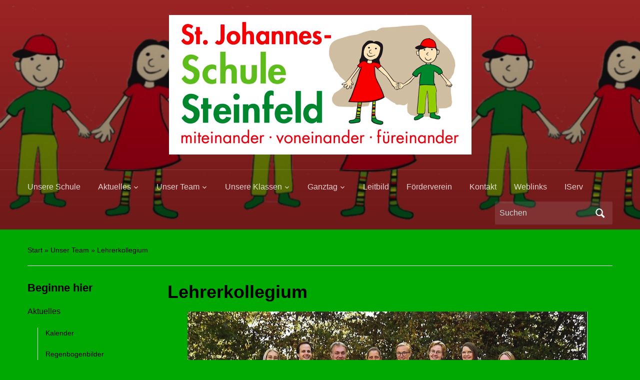

--- FILE ---
content_type: text/html; charset=UTF-8
request_url: https://wordpress.nibis.de/gsjohannes/unser-team/lehrerkollegium/
body_size: 14570
content:
<!DOCTYPE html>
<html lang="de">

<head>
	<meta charset="UTF-8" />
	<meta name="viewport" content="width=device-width, initial-scale=1">

	<link rel="profile" href="http://gmpg.org/xfn/11" />
	<link rel="pingback" href="https://wordpress.nibis.de/gsjohannes/xmlrpc.php" />

	<title>Lehrerkollegium &#8211; St. Johannes-Schule Steinfeld</title>
<meta name='robots' content='max-image-preview:large' />
<link rel="alternate" type="application/rss+xml" title="St. Johannes-Schule Steinfeld &raquo; Feed" href="https://wordpress.nibis.de/gsjohannes/feed/" />
<link rel="alternate" title="oEmbed (JSON)" type="application/json+oembed" href="https://wordpress.nibis.de/gsjohannes/wp-json/oembed/1.0/embed?url=https%3A%2F%2Fwordpress.nibis.de%2Fgsjohannes%2Funser-team%2Flehrerkollegium%2F" />
<link rel="alternate" title="oEmbed (XML)" type="text/xml+oembed" href="https://wordpress.nibis.de/gsjohannes/wp-json/oembed/1.0/embed?url=https%3A%2F%2Fwordpress.nibis.de%2Fgsjohannes%2Funser-team%2Flehrerkollegium%2F&#038;format=xml" />
<style id='wp-img-auto-sizes-contain-inline-css' type='text/css'>
img:is([sizes=auto i],[sizes^="auto," i]){contain-intrinsic-size:3000px 1500px}
/*# sourceURL=wp-img-auto-sizes-contain-inline-css */
</style>
<style id='wp-emoji-styles-inline-css' type='text/css'>

	img.wp-smiley, img.emoji {
		display: inline !important;
		border: none !important;
		box-shadow: none !important;
		height: 1em !important;
		width: 1em !important;
		margin: 0 0.07em !important;
		vertical-align: -0.1em !important;
		background: none !important;
		padding: 0 !important;
	}
/*# sourceURL=wp-emoji-styles-inline-css */
</style>
<style id='wp-block-library-inline-css' type='text/css'>
:root{--wp-block-synced-color:#7a00df;--wp-block-synced-color--rgb:122,0,223;--wp-bound-block-color:var(--wp-block-synced-color);--wp-editor-canvas-background:#ddd;--wp-admin-theme-color:#007cba;--wp-admin-theme-color--rgb:0,124,186;--wp-admin-theme-color-darker-10:#006ba1;--wp-admin-theme-color-darker-10--rgb:0,107,160.5;--wp-admin-theme-color-darker-20:#005a87;--wp-admin-theme-color-darker-20--rgb:0,90,135;--wp-admin-border-width-focus:2px}@media (min-resolution:192dpi){:root{--wp-admin-border-width-focus:1.5px}}.wp-element-button{cursor:pointer}:root .has-very-light-gray-background-color{background-color:#eee}:root .has-very-dark-gray-background-color{background-color:#313131}:root .has-very-light-gray-color{color:#eee}:root .has-very-dark-gray-color{color:#313131}:root .has-vivid-green-cyan-to-vivid-cyan-blue-gradient-background{background:linear-gradient(135deg,#00d084,#0693e3)}:root .has-purple-crush-gradient-background{background:linear-gradient(135deg,#34e2e4,#4721fb 50%,#ab1dfe)}:root .has-hazy-dawn-gradient-background{background:linear-gradient(135deg,#faaca8,#dad0ec)}:root .has-subdued-olive-gradient-background{background:linear-gradient(135deg,#fafae1,#67a671)}:root .has-atomic-cream-gradient-background{background:linear-gradient(135deg,#fdd79a,#004a59)}:root .has-nightshade-gradient-background{background:linear-gradient(135deg,#330968,#31cdcf)}:root .has-midnight-gradient-background{background:linear-gradient(135deg,#020381,#2874fc)}:root{--wp--preset--font-size--normal:16px;--wp--preset--font-size--huge:42px}.has-regular-font-size{font-size:1em}.has-larger-font-size{font-size:2.625em}.has-normal-font-size{font-size:var(--wp--preset--font-size--normal)}.has-huge-font-size{font-size:var(--wp--preset--font-size--huge)}.has-text-align-center{text-align:center}.has-text-align-left{text-align:left}.has-text-align-right{text-align:right}.has-fit-text{white-space:nowrap!important}#end-resizable-editor-section{display:none}.aligncenter{clear:both}.items-justified-left{justify-content:flex-start}.items-justified-center{justify-content:center}.items-justified-right{justify-content:flex-end}.items-justified-space-between{justify-content:space-between}.screen-reader-text{border:0;clip-path:inset(50%);height:1px;margin:-1px;overflow:hidden;padding:0;position:absolute;width:1px;word-wrap:normal!important}.screen-reader-text:focus{background-color:#ddd;clip-path:none;color:#444;display:block;font-size:1em;height:auto;left:5px;line-height:normal;padding:15px 23px 14px;text-decoration:none;top:5px;width:auto;z-index:100000}html :where(.has-border-color){border-style:solid}html :where([style*=border-top-color]){border-top-style:solid}html :where([style*=border-right-color]){border-right-style:solid}html :where([style*=border-bottom-color]){border-bottom-style:solid}html :where([style*=border-left-color]){border-left-style:solid}html :where([style*=border-width]){border-style:solid}html :where([style*=border-top-width]){border-top-style:solid}html :where([style*=border-right-width]){border-right-style:solid}html :where([style*=border-bottom-width]){border-bottom-style:solid}html :where([style*=border-left-width]){border-left-style:solid}html :where(img[class*=wp-image-]){height:auto;max-width:100%}:where(figure){margin:0 0 1em}html :where(.is-position-sticky){--wp-admin--admin-bar--position-offset:var(--wp-admin--admin-bar--height,0px)}@media screen and (max-width:600px){html :where(.is-position-sticky){--wp-admin--admin-bar--position-offset:0px}}

/*# sourceURL=wp-block-library-inline-css */
</style><style id='global-styles-inline-css' type='text/css'>
:root{--wp--preset--aspect-ratio--square: 1;--wp--preset--aspect-ratio--4-3: 4/3;--wp--preset--aspect-ratio--3-4: 3/4;--wp--preset--aspect-ratio--3-2: 3/2;--wp--preset--aspect-ratio--2-3: 2/3;--wp--preset--aspect-ratio--16-9: 16/9;--wp--preset--aspect-ratio--9-16: 9/16;--wp--preset--color--black: #000000;--wp--preset--color--cyan-bluish-gray: #abb8c3;--wp--preset--color--white: #ffffff;--wp--preset--color--pale-pink: #f78da7;--wp--preset--color--vivid-red: #cf2e2e;--wp--preset--color--luminous-vivid-orange: #ff6900;--wp--preset--color--luminous-vivid-amber: #fcb900;--wp--preset--color--light-green-cyan: #7bdcb5;--wp--preset--color--vivid-green-cyan: #00d084;--wp--preset--color--pale-cyan-blue: #8ed1fc;--wp--preset--color--vivid-cyan-blue: #0693e3;--wp--preset--color--vivid-purple: #9b51e0;--wp--preset--color--primary-blue: #000000;--wp--preset--color--dark-gray: #333333;--wp--preset--color--light-gray: #777777;--wp--preset--gradient--vivid-cyan-blue-to-vivid-purple: linear-gradient(135deg,rgb(6,147,227) 0%,rgb(155,81,224) 100%);--wp--preset--gradient--light-green-cyan-to-vivid-green-cyan: linear-gradient(135deg,rgb(122,220,180) 0%,rgb(0,208,130) 100%);--wp--preset--gradient--luminous-vivid-amber-to-luminous-vivid-orange: linear-gradient(135deg,rgb(252,185,0) 0%,rgb(255,105,0) 100%);--wp--preset--gradient--luminous-vivid-orange-to-vivid-red: linear-gradient(135deg,rgb(255,105,0) 0%,rgb(207,46,46) 100%);--wp--preset--gradient--very-light-gray-to-cyan-bluish-gray: linear-gradient(135deg,rgb(238,238,238) 0%,rgb(169,184,195) 100%);--wp--preset--gradient--cool-to-warm-spectrum: linear-gradient(135deg,rgb(74,234,220) 0%,rgb(151,120,209) 20%,rgb(207,42,186) 40%,rgb(238,44,130) 60%,rgb(251,105,98) 80%,rgb(254,248,76) 100%);--wp--preset--gradient--blush-light-purple: linear-gradient(135deg,rgb(255,206,236) 0%,rgb(152,150,240) 100%);--wp--preset--gradient--blush-bordeaux: linear-gradient(135deg,rgb(254,205,165) 0%,rgb(254,45,45) 50%,rgb(107,0,62) 100%);--wp--preset--gradient--luminous-dusk: linear-gradient(135deg,rgb(255,203,112) 0%,rgb(199,81,192) 50%,rgb(65,88,208) 100%);--wp--preset--gradient--pale-ocean: linear-gradient(135deg,rgb(255,245,203) 0%,rgb(182,227,212) 50%,rgb(51,167,181) 100%);--wp--preset--gradient--electric-grass: linear-gradient(135deg,rgb(202,248,128) 0%,rgb(113,206,126) 100%);--wp--preset--gradient--midnight: linear-gradient(135deg,rgb(2,3,129) 0%,rgb(40,116,252) 100%);--wp--preset--font-size--small: 14px;--wp--preset--font-size--medium: 20px;--wp--preset--font-size--large: 18px;--wp--preset--font-size--x-large: 42px;--wp--preset--font-size--regular: 16px;--wp--preset--font-size--extra-large: 24px;--wp--preset--spacing--20: 0.44rem;--wp--preset--spacing--30: 0.67rem;--wp--preset--spacing--40: 1rem;--wp--preset--spacing--50: 1.5rem;--wp--preset--spacing--60: 2.25rem;--wp--preset--spacing--70: 3.38rem;--wp--preset--spacing--80: 5.06rem;--wp--preset--shadow--natural: 6px 6px 9px rgba(0, 0, 0, 0.2);--wp--preset--shadow--deep: 12px 12px 50px rgba(0, 0, 0, 0.4);--wp--preset--shadow--sharp: 6px 6px 0px rgba(0, 0, 0, 0.2);--wp--preset--shadow--outlined: 6px 6px 0px -3px rgb(255, 255, 255), 6px 6px rgb(0, 0, 0);--wp--preset--shadow--crisp: 6px 6px 0px rgb(0, 0, 0);}:where(.is-layout-flex){gap: 0.5em;}:where(.is-layout-grid){gap: 0.5em;}body .is-layout-flex{display: flex;}.is-layout-flex{flex-wrap: wrap;align-items: center;}.is-layout-flex > :is(*, div){margin: 0;}body .is-layout-grid{display: grid;}.is-layout-grid > :is(*, div){margin: 0;}:where(.wp-block-columns.is-layout-flex){gap: var(--wp--style--columns-gap-default,2em);}:where(.wp-block-columns.is-layout-grid){gap: var(--wp--style--columns-gap-default,2em);}:where(.wp-block-post-template.is-layout-flex){gap: 1.25em;}:where(.wp-block-post-template.is-layout-grid){gap: 1.25em;}.has-black-color{color: var(--wp--preset--color--black) !important;}.has-cyan-bluish-gray-color{color: var(--wp--preset--color--cyan-bluish-gray) !important;}.has-white-color{color: var(--wp--preset--color--white) !important;}.has-pale-pink-color{color: var(--wp--preset--color--pale-pink) !important;}.has-vivid-red-color{color: var(--wp--preset--color--vivid-red) !important;}.has-luminous-vivid-orange-color{color: var(--wp--preset--color--luminous-vivid-orange) !important;}.has-luminous-vivid-amber-color{color: var(--wp--preset--color--luminous-vivid-amber) !important;}.has-light-green-cyan-color{color: var(--wp--preset--color--light-green-cyan) !important;}.has-vivid-green-cyan-color{color: var(--wp--preset--color--vivid-green-cyan) !important;}.has-pale-cyan-blue-color{color: var(--wp--preset--color--pale-cyan-blue) !important;}.has-vivid-cyan-blue-color{color: var(--wp--preset--color--vivid-cyan-blue) !important;}.has-vivid-purple-color{color: var(--wp--preset--color--vivid-purple) !important;}.has-black-background-color{background-color: var(--wp--preset--color--black) !important;}.has-cyan-bluish-gray-background-color{background-color: var(--wp--preset--color--cyan-bluish-gray) !important;}.has-white-background-color{background-color: var(--wp--preset--color--white) !important;}.has-pale-pink-background-color{background-color: var(--wp--preset--color--pale-pink) !important;}.has-vivid-red-background-color{background-color: var(--wp--preset--color--vivid-red) !important;}.has-luminous-vivid-orange-background-color{background-color: var(--wp--preset--color--luminous-vivid-orange) !important;}.has-luminous-vivid-amber-background-color{background-color: var(--wp--preset--color--luminous-vivid-amber) !important;}.has-light-green-cyan-background-color{background-color: var(--wp--preset--color--light-green-cyan) !important;}.has-vivid-green-cyan-background-color{background-color: var(--wp--preset--color--vivid-green-cyan) !important;}.has-pale-cyan-blue-background-color{background-color: var(--wp--preset--color--pale-cyan-blue) !important;}.has-vivid-cyan-blue-background-color{background-color: var(--wp--preset--color--vivid-cyan-blue) !important;}.has-vivid-purple-background-color{background-color: var(--wp--preset--color--vivid-purple) !important;}.has-black-border-color{border-color: var(--wp--preset--color--black) !important;}.has-cyan-bluish-gray-border-color{border-color: var(--wp--preset--color--cyan-bluish-gray) !important;}.has-white-border-color{border-color: var(--wp--preset--color--white) !important;}.has-pale-pink-border-color{border-color: var(--wp--preset--color--pale-pink) !important;}.has-vivid-red-border-color{border-color: var(--wp--preset--color--vivid-red) !important;}.has-luminous-vivid-orange-border-color{border-color: var(--wp--preset--color--luminous-vivid-orange) !important;}.has-luminous-vivid-amber-border-color{border-color: var(--wp--preset--color--luminous-vivid-amber) !important;}.has-light-green-cyan-border-color{border-color: var(--wp--preset--color--light-green-cyan) !important;}.has-vivid-green-cyan-border-color{border-color: var(--wp--preset--color--vivid-green-cyan) !important;}.has-pale-cyan-blue-border-color{border-color: var(--wp--preset--color--pale-cyan-blue) !important;}.has-vivid-cyan-blue-border-color{border-color: var(--wp--preset--color--vivid-cyan-blue) !important;}.has-vivid-purple-border-color{border-color: var(--wp--preset--color--vivid-purple) !important;}.has-vivid-cyan-blue-to-vivid-purple-gradient-background{background: var(--wp--preset--gradient--vivid-cyan-blue-to-vivid-purple) !important;}.has-light-green-cyan-to-vivid-green-cyan-gradient-background{background: var(--wp--preset--gradient--light-green-cyan-to-vivid-green-cyan) !important;}.has-luminous-vivid-amber-to-luminous-vivid-orange-gradient-background{background: var(--wp--preset--gradient--luminous-vivid-amber-to-luminous-vivid-orange) !important;}.has-luminous-vivid-orange-to-vivid-red-gradient-background{background: var(--wp--preset--gradient--luminous-vivid-orange-to-vivid-red) !important;}.has-very-light-gray-to-cyan-bluish-gray-gradient-background{background: var(--wp--preset--gradient--very-light-gray-to-cyan-bluish-gray) !important;}.has-cool-to-warm-spectrum-gradient-background{background: var(--wp--preset--gradient--cool-to-warm-spectrum) !important;}.has-blush-light-purple-gradient-background{background: var(--wp--preset--gradient--blush-light-purple) !important;}.has-blush-bordeaux-gradient-background{background: var(--wp--preset--gradient--blush-bordeaux) !important;}.has-luminous-dusk-gradient-background{background: var(--wp--preset--gradient--luminous-dusk) !important;}.has-pale-ocean-gradient-background{background: var(--wp--preset--gradient--pale-ocean) !important;}.has-electric-grass-gradient-background{background: var(--wp--preset--gradient--electric-grass) !important;}.has-midnight-gradient-background{background: var(--wp--preset--gradient--midnight) !important;}.has-small-font-size{font-size: var(--wp--preset--font-size--small) !important;}.has-medium-font-size{font-size: var(--wp--preset--font-size--medium) !important;}.has-large-font-size{font-size: var(--wp--preset--font-size--large) !important;}.has-x-large-font-size{font-size: var(--wp--preset--font-size--x-large) !important;}
/*# sourceURL=global-styles-inline-css */
</style>

<style id='classic-theme-styles-inline-css' type='text/css'>
/*! This file is auto-generated */
.wp-block-button__link{color:#fff;background-color:#32373c;border-radius:9999px;box-shadow:none;text-decoration:none;padding:calc(.667em + 2px) calc(1.333em + 2px);font-size:1.125em}.wp-block-file__button{background:#32373c;color:#fff;text-decoration:none}
/*# sourceURL=/wp-includes/css/classic-themes.min.css */
</style>
<link rel='stylesheet' id='wp-components-css' href='https://wordpress.nibis.de/gsjohannes/wp-includes/css/dist/components/style.min.css?ver=6.9' type='text/css' media='all' />
<link rel='stylesheet' id='wp-preferences-css' href='https://wordpress.nibis.de/gsjohannes/wp-includes/css/dist/preferences/style.min.css?ver=6.9' type='text/css' media='all' />
<link rel='stylesheet' id='wp-block-editor-css' href='https://wordpress.nibis.de/gsjohannes/wp-includes/css/dist/block-editor/style.min.css?ver=6.9' type='text/css' media='all' />
<link rel='stylesheet' id='wp-reusable-blocks-css' href='https://wordpress.nibis.de/gsjohannes/wp-includes/css/dist/reusable-blocks/style.min.css?ver=6.9' type='text/css' media='all' />
<link rel='stylesheet' id='wp-patterns-css' href='https://wordpress.nibis.de/gsjohannes/wp-includes/css/dist/patterns/style.min.css?ver=6.9' type='text/css' media='all' />
<link rel='stylesheet' id='wp-editor-css' href='https://wordpress.nibis.de/gsjohannes/wp-includes/css/dist/editor/style.min.css?ver=6.9' type='text/css' media='all' />
<link rel='stylesheet' id='block-robo-gallery-style-css-css' href='https://wordpress.nibis.de/gsjohannes/wp-content/plugins/robo-gallery/includes/extensions/block/dist/blocks.style.build.css?ver=5.1.1' type='text/css' media='all' />
<link rel='stylesheet' id='twentig-blocks-css' href='https://wordpress.nibis.de/gsjohannes/wp-content/plugins/twentig/dist/style-index.css?ver=0078103f825eb552f6f7' type='text/css' media='all' />
<style id='twentig-blocks-inline-css' type='text/css'>
@media (width < 768px) { .tw-sm-hidden { display: none !important; }}@media (768px <= width < 1024px) { .tw-md-hidden { display: none !important; }}@media (width >= 1024px) { .tw-lg-hidden { display: none !important; }}
.tw-mt-0{margin-top:0px!important;}.tw-mb-0{margin-bottom:0px!important;}.tw-mt-1{margin-top:5px!important;}.tw-mb-1{margin-bottom:5px!important;}.tw-mt-2{margin-top:10px!important;}.tw-mb-2{margin-bottom:10px!important;}.tw-mt-3{margin-top:15px!important;}.tw-mb-3{margin-bottom:15px!important;}.tw-mt-4{margin-top:20px!important;}.tw-mb-4{margin-bottom:20px!important;}.tw-mt-5{margin-top:30px!important;}.tw-mb-5{margin-bottom:30px!important;}.tw-mt-6{margin-top:40px!important;}.tw-mb-6{margin-bottom:40px!important;}.tw-mt-7{margin-top:50px!important;}.tw-mb-7{margin-bottom:50px!important;}.tw-mt-8{margin-top:60px!important;}.tw-mb-8{margin-bottom:60px!important;}.tw-mt-9{margin-top:80px!important;}.tw-mb-9{margin-bottom:80px!important;}.tw-mt-10{margin-top:100px!important;}.tw-mb-10{margin-bottom:100px!important;}.tw-mt-auto{margin-top:auto!important;}.tw-mb-auto{margin-bottom:auto!important;}
/*# sourceURL=twentig-blocks-inline-css */
</style>
<style id='calendar-style-inline-css' type='text/css'>
    .calnk a:hover {
        background-position:0 0;
        text-decoration:none;  
        color:#000000;
        border-bottom:1px dotted #000000;
     }
    .calnk a:visited {
        text-decoration:none;
        color:#000000;
        border-bottom:1px dotted #000000;
    }
    .calnk a {
        text-decoration:none; 
        color:#000000; 
        border-bottom:1px dotted #000000;
    }
    .calnk a > span {
        display:none; 
    }
    .calnk a:hover > span {
        color:#333333; 
        background:#F6F79B; 
        display:block;
        position:absolute; 
        margin-top:1px; 
        padding:5px; 
        width:auto;
        z-index:100;
        line-height:1.2em;
    }
    .calendar-table {
        border:0 !important;
        width:100% !important;
        border-collapse:separate !important;
        border-spacing:2px !important;
    }
    .calendar-heading {
        height:25px;
        text-align:center;
        background-color:#E4EBE3;
    }
    .calendar-next {
        width:20%;
        text-align:center;
        border:none;
    }
    .calendar-prev {
        width:20%;
        text-align:center;
        border:none;
    }
    .calendar-month {
        width:60%;
        text-align:center;
        font-weight:bold;
        border:none;
    }
    .normal-day-heading {
        text-align:center;
        width:25px;
        height:25px;
        font-size:0.8em;
        border:1px solid #DFE6DE;
        background-color:#EBF2EA;
    }
    .weekend-heading {
        text-align:center;
        width:25px;
        height:25px;
        font-size:0.8em;
        border:1px solid #DFE6DE;
        background-color:#EBF2EA;
        color:#FF0000;
    }
    .day-with-date {
        vertical-align:text-top;
        text-align:left;
        width:60px;
        height:60px;
        border:1px solid #DFE6DE;
    }
    .no-events {

    }
    .day-without-date {
        width:60px;
        height:60px;
        border:1px solid #E9F0E8;
    }
    span.weekend {
        color:#FF0000;
    }
    .current-day {
        vertical-align:text-top;
        text-align:left;
        width:60px;
        height:60px;
        border:1px solid #BFBFBF;
        background-color:#E4EBE3;
    }
    span.event {
        font-size:0.75em;
    }
    .kjo-link {
        font-size:0.75em;
        text-align:center;
    }
    .calendar-date-switcher {
        height:25px;
        text-align:center;
        border:1px solid #D6DED5;
        background-color:#E4EBE3;
    }
    .calendar-date-switcher form {
        margin:2px;
    }
    .calendar-date-switcher input {
        border:1px #D6DED5 solid;
        margin:0;
    }
    .calendar-date-switcher input[type=submit] {
        padding:3px 10px;
    }
    .calendar-date-switcher select {
        border:1px #D6DED5 solid;
        margin:0;
    }
    .calnk a:hover span span.event-title {
        padding:0;
        text-align:center;
        font-weight:bold;
        font-size:1.2em;
        margin-left:0px;
    }
    .calnk a:hover span span.event-title-break {
        display:block;
        width:96%;
        text-align:center;
        height:1px;
        margin-top:5px;
        margin-right:2%;
        padding:0;
        background-color:#000000;
        margin-left:0px;
    }
    .calnk a:hover span span.event-content-break {
        display:block;
        width:96%;
        text-align:center;
        height:1px;
        margin-top:5px;
        margin-right:2%;
        padding:0;
        background-color:#000000;
        margin-left:0px;
    }
    .page-upcoming-events {
        font-size:80%;
    }
    .page-todays-events {
        font-size:80%;
    }
    .calendar-table table,
    .calendar-table tbody,
    .calendar-table tr,
    .calendar-table td {
        margin:0 !important;
        padding:0 !important;
    }
    table.calendar-table {
        margin-bottom:5px !important;
    }
    .cat-key {
        width:100%;
        margin-top:30px;
        padding:5px;
        border:0 !important;
    }
    .cal-separate {
       border:0 !important;
       margin-top:10px;
    }
    table.cat-key {
       margin-top:5px !important;
       border:1px solid #DFE6DE !important;
       border-collapse:separate !important;
       border-spacing:4px !important;
       margin-left:2px !important;
       width:99.5% !important;
       margin-bottom:5px !important;
    }
    .minical-day {
       background-color:#F6F79B;
    }
    .cat-key td {
       border:0 !important;
    }
/*# sourceURL=calendar-style-inline-css */
</style>
<link rel='stylesheet' id='dashicons-css' href='https://wordpress.nibis.de/gsjohannes/wp-includes/css/dashicons.min.css?ver=6.9' type='text/css' media='all' />
<link rel='stylesheet' id='contact-form-7-css' href='https://wordpress.nibis.de/gsjohannes/wp-content/plugins/contact-form-7/includes/css/styles.css?ver=6.1.4' type='text/css' media='all' />
<link rel='stylesheet' id='cmplz-general-css' href='https://wordpress.nibis.de/gsjohannes/wp-content/plugins/complianz-gdpr/assets/css/cookieblocker.min.css?ver=1765380915' type='text/css' media='all' />
<link rel='stylesheet' id='academica-style-css' href='https://wordpress.nibis.de/gsjohannes/wp-content/themes/academica/style.css?ver=6.9' type='text/css' media='all' />
<link rel='stylesheet' id='academica-style-mobile-css' href='https://wordpress.nibis.de/gsjohannes/wp-content/themes/academica/media-queries.css?ver=1.0' type='text/css' media='all' />
<link rel='stylesheet' id='tablepress-default-css' href='https://wordpress.nibis.de/gsjohannes/wp-content/plugins/tablepress/css/build/default.css?ver=3.2.5' type='text/css' media='all' />
<link rel='stylesheet' id='msl-main-css' href='https://wordpress.nibis.de/gsjohannes/wp-content/plugins/master-slider/public/assets/css/masterslider.main.css?ver=3.11.0' type='text/css' media='all' />
<link rel='stylesheet' id='msl-custom-css' href='https://wordpress.nibis.de/gsjohannes/files/master-slider/custom.css?ver=4' type='text/css' media='all' />
<link rel='stylesheet' id='ics-calendar-css' href='https://wordpress.nibis.de/gsjohannes/wp-content/plugins/ics-calendar/assets/style.min.css?ver=11.7.0.4' type='text/css' media='all' />
<link rel='stylesheet' id='__EPYT__style-css' href='https://wordpress.nibis.de/gsjohannes/wp-content/plugins/youtube-embed-plus/styles/ytprefs.min.css?ver=14.2.3.3' type='text/css' media='all' />
<style id='__EPYT__style-inline-css' type='text/css'>

                .epyt-gallery-thumb {
                        width: 33.333%;
                }
                
/*# sourceURL=__EPYT__style-inline-css */
</style>
<script type="text/javascript" src="https://wordpress.nibis.de/gsjohannes/wp-includes/js/jquery/jquery.min.js?ver=3.7.1" id="jquery-core-js"></script>
<script type="text/javascript" src="https://wordpress.nibis.de/gsjohannes/wp-includes/js/jquery/jquery-migrate.min.js?ver=3.4.1" id="jquery-migrate-js"></script>
<script type="text/javascript" id="rmp_menu_scripts-js-extra">
/* <![CDATA[ */
var rmp_menu = {"ajaxURL":"https://wordpress.nibis.de/gsjohannes/wp-admin/admin-ajax.php","wp_nonce":"fa5668aa33","menu":[]};
//# sourceURL=rmp_menu_scripts-js-extra
/* ]]> */
</script>
<script type="text/javascript" src="https://wordpress.nibis.de/gsjohannes/wp-content/plugins/responsive-menu/v4.0.0/assets/js/rmp-menu.js?ver=4.6.0" id="rmp_menu_scripts-js"></script>
<script type="text/javascript" id="__ytprefs__-js-extra">
/* <![CDATA[ */
var _EPYT_ = {"ajaxurl":"https://wordpress.nibis.de/gsjohannes/wp-admin/admin-ajax.php","security":"6557d3277d","gallery_scrolloffset":"20","eppathtoscripts":"https://wordpress.nibis.de/gsjohannes/wp-content/plugins/youtube-embed-plus/scripts/","eppath":"https://wordpress.nibis.de/gsjohannes/wp-content/plugins/youtube-embed-plus/","epresponsiveselector":"[\"iframe.__youtube_prefs_widget__\"]","epdovol":"1","version":"14.2.3.3","evselector":"iframe.__youtube_prefs__[src], iframe[src*=\"youtube.com/embed/\"], iframe[src*=\"youtube-nocookie.com/embed/\"]","ajax_compat":"","maxres_facade":"eager","ytapi_load":"light","pause_others":"","stopMobileBuffer":"1","facade_mode":"","not_live_on_channel":""};
//# sourceURL=__ytprefs__-js-extra
/* ]]> */
</script>
<script type="text/javascript" src="https://wordpress.nibis.de/gsjohannes/wp-content/plugins/youtube-embed-plus/scripts/ytprefs.min.js?ver=14.2.3.3" id="__ytprefs__-js"></script>
<link rel="https://api.w.org/" href="https://wordpress.nibis.de/gsjohannes/wp-json/" /><link rel="alternate" title="JSON" type="application/json" href="https://wordpress.nibis.de/gsjohannes/wp-json/wp/v2/pages/25" /><link rel="EditURI" type="application/rsd+xml" title="RSD" href="https://wordpress.nibis.de/gsjohannes/xmlrpc.php?rsd" />
<meta name="generator" content="WordPress 6.9" />
<link rel="canonical" href="https://wordpress.nibis.de/gsjohannes/unser-team/lehrerkollegium/" />
<link rel='shortlink' href='https://wordpress.nibis.de/gsjohannes/?p=25' />
<script>var ms_grabbing_curosr = 'https://wordpress.nibis.de/gsjohannes/wp-content/plugins/master-slider/public/assets/css/common/grabbing.cur', ms_grab_curosr = 'https://wordpress.nibis.de/gsjohannes/wp-content/plugins/master-slider/public/assets/css/common/grab.cur';</script>
<meta name="generator" content="MasterSlider 3.11.0 - Responsive Touch Image Slider | avt.li/msf" />

<!-- WP Menubar 5.9.4: start CSS -->
<!-- WP Menubar 5.9.4: end CSS -->
<noscript><style>.tw-block-animation{opacity:1;transform:none;clip-path:none;}</style></noscript>
	<style type="text/css">
			#site-title,
		#site-description {
			position: absolute;
			clip: rect(1px, 1px, 1px, 1px);
		}
		</style>
	<style type="text/css" id="custom-background-css">
body.custom-background { background-color: #00a802; }
</style>
	
    <style type="text/css">

        #header, .navbar-nav ul {background-color:#dd3333;
}#site-title, #site-description {display:none;
}body, p {color:#000000;
}a, .read-more, .read-more-link, .has-primary-blue-color {color:#000000;
}.pagination .page-numbers:hover, .has-primary-blue-background-color, .skip-link, button, html input[type="button"], input[type="reset"], input[type="submit"] {background-color:#000000;
}.wp-block-pullquote {border-left-color:#000000;
}
    </style>

    <link rel="icon" href="https://wordpress.nibis.de/gsjohannes/files/2017/12/cropped-Männchen-St.-johannes-Schule-1-32x32.jpg" sizes="32x32" />
<link rel="icon" href="https://wordpress.nibis.de/gsjohannes/files/2017/12/cropped-Männchen-St.-johannes-Schule-1-192x192.jpg" sizes="192x192" />
<link rel="apple-touch-icon" href="https://wordpress.nibis.de/gsjohannes/files/2017/12/cropped-Männchen-St.-johannes-Schule-1-180x180.jpg" />
<meta name="msapplication-TileImage" content="https://wordpress.nibis.de/gsjohannes/files/2017/12/cropped-Männchen-St.-johannes-Schule-1-270x270.jpg" />

</head>

<body class="wp-singular page-template-default page page-id-25 page-child parent-pageid-17 custom-background wp-embed-responsive wp-theme-academica _masterslider _ms_version_3.11.0 column-double">

    
    <!-- Skip links for accessibility -->
    <a class="skip-link screen-reader-text" href="#main">Skip to main content</a>

	
	<div id="header" class="clearfix"  style="background-image: url('https://wordpress.nibis.de/gsjohannes/files/2026/01/cropped-KinderJohannesSchule-scaled-2.png');" >

		<div class="header_overlay">
			<div class="inner-wrap">

				<div id="logo" class="logo-center">
										<div class="site-logo">
					
						<a href="https://wordpress.nibis.de/gsjohannes" title="St. Johannes-Schule Steinfeld - miteinander &#8211; voneinander &#8211; füreinander" rel="home">

							<img src="https://wordpress.nibis.de/gsjohannes/files/2017/12/cropped-Bildschirmfoto-2017-12-14-um-19.25.13.png" alt="St. Johannes-Schule Steinfeld" width="605" height="279">
						</a>

										</div>
					
					<p id="site-description">miteinander &#8211; voneinander &#8211; füreinander</p>
				</div><!-- end #logo -->

			</div><!-- end .inner-wrap -->

			<div id="main-nav">

				<div class="inner-wrap">

					<nav class="main-navbar" role="navigation" aria-label="Primary Navigation">

	                    <div class="navbar-header">
	                        
	                           <a class="navbar-toggle" href="#menu-main-slide" aria-label="Toggle mobile menu" aria-expanded="false" aria-controls="menu-main-slide">
	                               <span class="screen-reader-text">Toggle mobile menu</span>
	                               <span class="icon-bar" aria-hidden="true"></span>
	                               <span class="icon-bar" aria-hidden="true"></span>
	                               <span class="icon-bar" aria-hidden="true"></span>
	                           </a>


	                           <div id="menu-main-slide" class="menu-hauptmenue-container"><ul id="menu-hauptmenue" class="menu"><li id="menu-item-61" class="menu-item menu-item-type-post_type menu-item-object-page menu-item-61"><a href="https://wordpress.nibis.de/gsjohannes/unsere-schule/">Unsere Schule</a></li>
<li id="menu-item-53" class="menu-item menu-item-type-post_type menu-item-object-page menu-item-home menu-item-has-children menu-item-53"><a href="https://wordpress.nibis.de/gsjohannes/">Aktuelles</a>
<ul class="sub-menu">
	<li id="menu-item-978" class="menu-item menu-item-type-post_type menu-item-object-page menu-item-978"><a href="https://wordpress.nibis.de/gsjohannes/aktuelles/kalender/">Kalender</a></li>
	<li id="menu-item-225" class="menu-item menu-item-type-post_type menu-item-object-page menu-item-has-children menu-item-225"><a href="https://wordpress.nibis.de/gsjohannes/aktuelles/unsere-projekte/">Unsere Projekte</a>
	<ul class="sub-menu">
		<li id="menu-item-1164" class="menu-item menu-item-type-post_type menu-item-object-page menu-item-1164"><a href="https://wordpress.nibis.de/gsjohannes/waffelaktion-2022-der-sv/">Waffelaktion der SV – Dezember 2022</a></li>
		<li id="menu-item-1108" class="menu-item menu-item-type-post_type menu-item-object-page menu-item-1108"><a href="https://wordpress.nibis.de/gsjohannes/ganztag/unsere-projekte/zirkus-dobbelino-2022/">Zirkus Dobbelino 2022</a></li>
		<li id="menu-item-1017" class="menu-item menu-item-type-post_type menu-item-object-page menu-item-1017"><a href="https://wordpress.nibis.de/gsjohannes/aktuelles/unsere-projekte/insektenhotel-update-2020/">Insektenhotel – Update 2020</a></li>
		<li id="menu-item-820" class="menu-item menu-item-type-post_type menu-item-object-page menu-item-820"><a href="https://wordpress.nibis.de/gsjohannes/aktuelles/regenbogenbilder/">Regenbogenbilder</a></li>
		<li id="menu-item-773" class="menu-item menu-item-type-post_type menu-item-object-page menu-item-773"><a href="https://wordpress.nibis.de/gsjohannes/aktuelles/unsere-projekte/buchspende/">Buchspende</a></li>
		<li id="menu-item-739" class="menu-item menu-item-type-post_type menu-item-object-page menu-item-739"><a href="https://wordpress.nibis.de/gsjohannes/aktuelles/unsere-projekte/reformationstag-2019/">Reformationstag 2019</a></li>
		<li id="menu-item-702" class="menu-item menu-item-type-post_type menu-item-object-page menu-item-702"><a href="https://wordpress.nibis.de/gsjohannes/aktuelles/unsere-projekte/2019-insektenhotel/">Insektenhotel 2019</a></li>
		<li id="menu-item-660" class="menu-item menu-item-type-post_type menu-item-object-page menu-item-660"><a href="https://wordpress.nibis.de/gsjohannes/aktuelles/unsere-projekte/reformationstag-2018/">Reformationstag 2018</a></li>
		<li id="menu-item-600" class="menu-item menu-item-type-post_type menu-item-object-page menu-item-600"><a href="https://wordpress.nibis.de/gsjohannes/aktuelles/unsere-projekte/mobiltaetswoche-2018/">Mobiltätswoche – 2018</a></li>
		<li id="menu-item-567" class="menu-item menu-item-type-post_type menu-item-object-page menu-item-567"><a href="https://wordpress.nibis.de/gsjohannes/aktuelles/unsere-projekte/textil-3a-2018/">Textil 3a – 2018</a></li>
		<li id="menu-item-569" class="menu-item menu-item-type-post_type menu-item-object-page menu-item-569"><a href="https://wordpress.nibis.de/gsjohannes/aktuelles/unsere-projekte/schweger-muehle-2018/">Schweger Mühle 2018</a></li>
		<li id="menu-item-463" class="menu-item menu-item-type-post_type menu-item-object-page menu-item-463"><a href="https://wordpress.nibis.de/gsjohannes/aktuelles/unsere-projekte/einschulung-2018/">Einschulung 2018</a></li>
		<li id="menu-item-507" class="menu-item menu-item-type-post_type menu-item-object-page menu-item-507"><a href="https://wordpress.nibis.de/gsjohannes/klasse-wir-singen-2018/">Klasse wir singen 2018</a></li>
		<li id="menu-item-486" class="menu-item menu-item-type-post_type menu-item-object-page menu-item-486"><a href="https://wordpress.nibis.de/gsjohannes/aktuelles/unsere-projekte/talentschow-2018/">Talentshow 2018</a></li>
		<li id="menu-item-381" class="menu-item menu-item-type-post_type menu-item-object-page menu-item-381"><a href="https://wordpress.nibis.de/gsjohannes/aktuelles/unsere-projekte/toter-winkel-2018/">Toter Winkel – 2018</a></li>
		<li id="menu-item-568" class="menu-item menu-item-type-post_type menu-item-object-page menu-item-568"><a href="https://wordpress.nibis.de/gsjohannes/aktuelles/unsere-projekte/chemol-2018/">Chemol 2018</a></li>
	</ul>
</li>
	<li id="menu-item-290" class="menu-item menu-item-type-custom menu-item-object-custom menu-item-290"><a href="https://st-js.de/iserv/public/plan/show/Speiseplan/19fa561b146a8d72/">aktueller Speiseplan</a></li>
</ul>
</li>
<li id="menu-item-54" class="menu-item menu-item-type-post_type menu-item-object-page current-page-ancestor current-menu-ancestor current-menu-parent current-page-parent current_page_parent current_page_ancestor menu-item-has-children menu-item-54"><a href="https://wordpress.nibis.de/gsjohannes/unser-team/">Unser Team</a>
<ul class="sub-menu">
	<li id="menu-item-64" class="menu-item menu-item-type-post_type menu-item-object-page menu-item-64"><a href="https://wordpress.nibis.de/gsjohannes/unser-team/schulleitung/">Schulleitung</a></li>
	<li id="menu-item-62" class="menu-item menu-item-type-post_type menu-item-object-page current-menu-item page_item page-item-25 current_page_item menu-item-62"><a href="https://wordpress.nibis.de/gsjohannes/unser-team/lehrerkollegium/" aria-current="page">Lehrerkollegium</a></li>
	<li id="menu-item-445" class="menu-item menu-item-type-post_type menu-item-object-page menu-item-445"><a href="https://wordpress.nibis.de/gsjohannes/unser-team/foerderschullehrkraefte/">Förderschullehrkräfte</a></li>
	<li id="menu-item-69" class="menu-item menu-item-type-post_type menu-item-object-page menu-item-69"><a href="https://wordpress.nibis.de/gsjohannes/unser-team/schulsozialarbeiterin/">Schulsozialarbeiterin</a></li>
	<li id="menu-item-70" class="menu-item menu-item-type-post_type menu-item-object-page menu-item-70"><a href="https://wordpress.nibis.de/gsjohannes/unser-team/mitarbeiterinnen-im-ganztag/">MitarbeiterInnen im Ganztag</a></li>
	<li id="menu-item-68" class="menu-item menu-item-type-post_type menu-item-object-page menu-item-68"><a href="https://wordpress.nibis.de/gsjohannes/unser-team/schulsekretaerin/">Schulsekretärin</a></li>
	<li id="menu-item-67" class="menu-item menu-item-type-post_type menu-item-object-page menu-item-67"><a href="https://wordpress.nibis.de/gsjohannes/unser-team/hausmeister/">Hausmeister</a></li>
</ul>
</li>
<li id="menu-item-55" class="menu-item menu-item-type-post_type menu-item-object-page menu-item-has-children menu-item-55"><a href="https://wordpress.nibis.de/gsjohannes/unsere-klassen/">Unsere Klassen</a>
<ul class="sub-menu">
	<li id="menu-item-66" class="menu-item menu-item-type-post_type menu-item-object-page menu-item-66"><a href="https://wordpress.nibis.de/gsjohannes/?page_id=46">Klassenfotos</a></li>
	<li id="menu-item-65" class="menu-item menu-item-type-post_type menu-item-object-page menu-item-65"><a href="https://wordpress.nibis.de/gsjohannes/unsere-klassen/blaeserklasse/">Bläserklasse</a></li>
	<li id="menu-item-159" class="menu-item menu-item-type-post_type menu-item-object-page menu-item-159"><a href="https://wordpress.nibis.de/gsjohannes/unsere-klassen/schuelersprecher/">Schülersprecher</a></li>
	<li id="menu-item-1313" class="menu-item menu-item-type-post_type menu-item-object-page menu-item-1313"><a href="https://wordpress.nibis.de/gsjohannes/unsere-klassen/streitschlichter/">Streitschlichter</a></li>
</ul>
</li>
<li id="menu-item-56" class="menu-item menu-item-type-post_type menu-item-object-page menu-item-has-children menu-item-56"><a href="https://wordpress.nibis.de/gsjohannes/ganztag/">Ganztag</a>
<ul class="sub-menu">
	<li id="menu-item-223" class="menu-item menu-item-type-post_type menu-item-object-page menu-item-223"><a href="https://wordpress.nibis.de/gsjohannes/ganztag/unsere-projekte/">Projekte</a></li>
</ul>
</li>
<li id="menu-item-57" class="menu-item menu-item-type-post_type menu-item-object-page menu-item-57"><a href="https://wordpress.nibis.de/gsjohannes/leitbild/">Leitbild</a></li>
<li id="menu-item-234" class="menu-item menu-item-type-post_type menu-item-object-page menu-item-234"><a href="https://wordpress.nibis.de/gsjohannes/foerderverein/">Förderverein</a></li>
<li id="menu-item-58" class="menu-item menu-item-type-post_type menu-item-object-page menu-item-58"><a href="https://wordpress.nibis.de/gsjohannes/kontakt/">Kontakt</a></li>
<li id="menu-item-59" class="menu-item menu-item-type-post_type menu-item-object-page menu-item-59"><a href="https://wordpress.nibis.de/gsjohannes/weblinks/">Weblinks</a></li>
<li id="menu-item-1049" class="menu-item menu-item-type-custom menu-item-object-custom menu-item-1049"><a href="http://st-js.de">IServ</a></li>
</ul></div>
	                    </div>


	                    <div id="navbar-main">

	                        <div class="menu-hauptmenue-container"><ul id="menu-hauptmenue-1" class="nav navbar-nav dropdown sf-menu"><li class="menu-item menu-item-type-post_type menu-item-object-page menu-item-61"><a href="https://wordpress.nibis.de/gsjohannes/unsere-schule/">Unsere Schule</a></li>
<li class="menu-item menu-item-type-post_type menu-item-object-page menu-item-home menu-item-has-children menu-item-53"><a href="https://wordpress.nibis.de/gsjohannes/">Aktuelles</a>
<ul class="sub-menu">
	<li class="menu-item menu-item-type-post_type menu-item-object-page menu-item-978"><a href="https://wordpress.nibis.de/gsjohannes/aktuelles/kalender/">Kalender</a></li>
	<li class="menu-item menu-item-type-post_type menu-item-object-page menu-item-has-children menu-item-225"><a href="https://wordpress.nibis.de/gsjohannes/aktuelles/unsere-projekte/">Unsere Projekte</a>
	<ul class="sub-menu">
		<li class="menu-item menu-item-type-post_type menu-item-object-page menu-item-1164"><a href="https://wordpress.nibis.de/gsjohannes/waffelaktion-2022-der-sv/">Waffelaktion der SV – Dezember 2022</a></li>
		<li class="menu-item menu-item-type-post_type menu-item-object-page menu-item-1108"><a href="https://wordpress.nibis.de/gsjohannes/ganztag/unsere-projekte/zirkus-dobbelino-2022/">Zirkus Dobbelino 2022</a></li>
		<li class="menu-item menu-item-type-post_type menu-item-object-page menu-item-1017"><a href="https://wordpress.nibis.de/gsjohannes/aktuelles/unsere-projekte/insektenhotel-update-2020/">Insektenhotel – Update 2020</a></li>
		<li class="menu-item menu-item-type-post_type menu-item-object-page menu-item-820"><a href="https://wordpress.nibis.de/gsjohannes/aktuelles/regenbogenbilder/">Regenbogenbilder</a></li>
		<li class="menu-item menu-item-type-post_type menu-item-object-page menu-item-773"><a href="https://wordpress.nibis.de/gsjohannes/aktuelles/unsere-projekte/buchspende/">Buchspende</a></li>
		<li class="menu-item menu-item-type-post_type menu-item-object-page menu-item-739"><a href="https://wordpress.nibis.de/gsjohannes/aktuelles/unsere-projekte/reformationstag-2019/">Reformationstag 2019</a></li>
		<li class="menu-item menu-item-type-post_type menu-item-object-page menu-item-702"><a href="https://wordpress.nibis.de/gsjohannes/aktuelles/unsere-projekte/2019-insektenhotel/">Insektenhotel 2019</a></li>
		<li class="menu-item menu-item-type-post_type menu-item-object-page menu-item-660"><a href="https://wordpress.nibis.de/gsjohannes/aktuelles/unsere-projekte/reformationstag-2018/">Reformationstag 2018</a></li>
		<li class="menu-item menu-item-type-post_type menu-item-object-page menu-item-600"><a href="https://wordpress.nibis.de/gsjohannes/aktuelles/unsere-projekte/mobiltaetswoche-2018/">Mobiltätswoche – 2018</a></li>
		<li class="menu-item menu-item-type-post_type menu-item-object-page menu-item-567"><a href="https://wordpress.nibis.de/gsjohannes/aktuelles/unsere-projekte/textil-3a-2018/">Textil 3a – 2018</a></li>
		<li class="menu-item menu-item-type-post_type menu-item-object-page menu-item-569"><a href="https://wordpress.nibis.de/gsjohannes/aktuelles/unsere-projekte/schweger-muehle-2018/">Schweger Mühle 2018</a></li>
		<li class="menu-item menu-item-type-post_type menu-item-object-page menu-item-463"><a href="https://wordpress.nibis.de/gsjohannes/aktuelles/unsere-projekte/einschulung-2018/">Einschulung 2018</a></li>
		<li class="menu-item menu-item-type-post_type menu-item-object-page menu-item-507"><a href="https://wordpress.nibis.de/gsjohannes/klasse-wir-singen-2018/">Klasse wir singen 2018</a></li>
		<li class="menu-item menu-item-type-post_type menu-item-object-page menu-item-486"><a href="https://wordpress.nibis.de/gsjohannes/aktuelles/unsere-projekte/talentschow-2018/">Talentshow 2018</a></li>
		<li class="menu-item menu-item-type-post_type menu-item-object-page menu-item-381"><a href="https://wordpress.nibis.de/gsjohannes/aktuelles/unsere-projekte/toter-winkel-2018/">Toter Winkel – 2018</a></li>
		<li class="menu-item menu-item-type-post_type menu-item-object-page menu-item-568"><a href="https://wordpress.nibis.de/gsjohannes/aktuelles/unsere-projekte/chemol-2018/">Chemol 2018</a></li>
	</ul>
</li>
	<li class="menu-item menu-item-type-custom menu-item-object-custom menu-item-290"><a href="https://st-js.de/iserv/public/plan/show/Speiseplan/19fa561b146a8d72/">aktueller Speiseplan</a></li>
</ul>
</li>
<li class="menu-item menu-item-type-post_type menu-item-object-page current-page-ancestor current-menu-ancestor current-menu-parent current-page-parent current_page_parent current_page_ancestor menu-item-has-children menu-item-54"><a href="https://wordpress.nibis.de/gsjohannes/unser-team/">Unser Team</a>
<ul class="sub-menu">
	<li class="menu-item menu-item-type-post_type menu-item-object-page menu-item-64"><a href="https://wordpress.nibis.de/gsjohannes/unser-team/schulleitung/">Schulleitung</a></li>
	<li class="menu-item menu-item-type-post_type menu-item-object-page current-menu-item page_item page-item-25 current_page_item menu-item-62"><a href="https://wordpress.nibis.de/gsjohannes/unser-team/lehrerkollegium/" aria-current="page">Lehrerkollegium</a></li>
	<li class="menu-item menu-item-type-post_type menu-item-object-page menu-item-445"><a href="https://wordpress.nibis.de/gsjohannes/unser-team/foerderschullehrkraefte/">Förderschullehrkräfte</a></li>
	<li class="menu-item menu-item-type-post_type menu-item-object-page menu-item-69"><a href="https://wordpress.nibis.de/gsjohannes/unser-team/schulsozialarbeiterin/">Schulsozialarbeiterin</a></li>
	<li class="menu-item menu-item-type-post_type menu-item-object-page menu-item-70"><a href="https://wordpress.nibis.de/gsjohannes/unser-team/mitarbeiterinnen-im-ganztag/">MitarbeiterInnen im Ganztag</a></li>
	<li class="menu-item menu-item-type-post_type menu-item-object-page menu-item-68"><a href="https://wordpress.nibis.de/gsjohannes/unser-team/schulsekretaerin/">Schulsekretärin</a></li>
	<li class="menu-item menu-item-type-post_type menu-item-object-page menu-item-67"><a href="https://wordpress.nibis.de/gsjohannes/unser-team/hausmeister/">Hausmeister</a></li>
</ul>
</li>
<li class="menu-item menu-item-type-post_type menu-item-object-page menu-item-has-children menu-item-55"><a href="https://wordpress.nibis.de/gsjohannes/unsere-klassen/">Unsere Klassen</a>
<ul class="sub-menu">
	<li class="menu-item menu-item-type-post_type menu-item-object-page menu-item-66"><a href="https://wordpress.nibis.de/gsjohannes/?page_id=46">Klassenfotos</a></li>
	<li class="menu-item menu-item-type-post_type menu-item-object-page menu-item-65"><a href="https://wordpress.nibis.de/gsjohannes/unsere-klassen/blaeserklasse/">Bläserklasse</a></li>
	<li class="menu-item menu-item-type-post_type menu-item-object-page menu-item-159"><a href="https://wordpress.nibis.de/gsjohannes/unsere-klassen/schuelersprecher/">Schülersprecher</a></li>
	<li class="menu-item menu-item-type-post_type menu-item-object-page menu-item-1313"><a href="https://wordpress.nibis.de/gsjohannes/unsere-klassen/streitschlichter/">Streitschlichter</a></li>
</ul>
</li>
<li class="menu-item menu-item-type-post_type menu-item-object-page menu-item-has-children menu-item-56"><a href="https://wordpress.nibis.de/gsjohannes/ganztag/">Ganztag</a>
<ul class="sub-menu">
	<li class="menu-item menu-item-type-post_type menu-item-object-page menu-item-223"><a href="https://wordpress.nibis.de/gsjohannes/ganztag/unsere-projekte/">Projekte</a></li>
</ul>
</li>
<li class="menu-item menu-item-type-post_type menu-item-object-page menu-item-57"><a href="https://wordpress.nibis.de/gsjohannes/leitbild/">Leitbild</a></li>
<li class="menu-item menu-item-type-post_type menu-item-object-page menu-item-234"><a href="https://wordpress.nibis.de/gsjohannes/foerderverein/">Förderverein</a></li>
<li class="menu-item menu-item-type-post_type menu-item-object-page menu-item-58"><a href="https://wordpress.nibis.de/gsjohannes/kontakt/">Kontakt</a></li>
<li class="menu-item menu-item-type-post_type menu-item-object-page menu-item-59"><a href="https://wordpress.nibis.de/gsjohannes/weblinks/">Weblinks</a></li>
<li class="menu-item menu-item-type-custom menu-item-object-custom menu-item-1049"><a href="http://st-js.de">IServ</a></li>
</ul></div>

	                    </div><!-- #navbar-main -->

	                </nav><!-- .navbar -->

					<div id="search">
						<form method="get" id="searchform" action="https://wordpress.nibis.de/gsjohannes/" role="search">
	<label for="s" class="screen-reader-text">Search for:</label>
	<input id="s" type="search" name="s" placeholder="Suchen" aria-label="Suchen">
	<button id="searchsubmit" name="submit" type="submit" aria-label="Submit search">Suchen</button>
</form>					</div><!-- end #search -->

				</div><!-- end .inner-wrap -->

			</div><!-- end #main-nav -->

		</div><!-- end .header_overlay -->
	</div><!-- end #header -->

	<div id="wrap">
		
		<main id="main" class="site-main" role="main">
<div id="content" class="clearfix">

	
	<div class="column column-title">
		<div id="crumbs">
	<p><a href="https://wordpress.nibis.de/gsjohannes">Start</a> &raquo; <a href="https://wordpress.nibis.de/gsjohannes/unser-team/">Unser Team</a> &raquo; <span class="current">Lehrerkollegium</span></p>
</div><!-- end #crumbs --> 	</div><!-- end .column-title -->

	<div class="column column-narrow">
		<section id="pages-2" class="widget clearfix widget_pages"><h3 class="widget-title">Beginne hier</h3>
			<ul>
				<li class="page_item page-item-15 page_item_has_children"><a href="https://wordpress.nibis.de/gsjohannes/">Aktuelles</a>
<ul class='children'>
	<li class="page_item page-item-919"><a href="https://wordpress.nibis.de/gsjohannes/aktuelles/kalender/">Kalender</a></li>
	<li class="page_item page-item-784"><a href="https://wordpress.nibis.de/gsjohannes/aktuelles/regenbogenbilder/">Regenbogenbilder</a></li>
	<li class="page_item page-item-140 page_item_has_children"><a href="https://wordpress.nibis.de/gsjohannes/aktuelles/unsere-projekte/">Unsere Projekte</a>
	<ul class='children'>
		<li class="page_item page-item-678"><a href="https://wordpress.nibis.de/gsjohannes/aktuelles/unsere-projekte/2019-insektenhotel/">Insektenhotel 2019</a></li>
		<li class="page_item page-item-770"><a href="https://wordpress.nibis.de/gsjohannes/aktuelles/unsere-projekte/buchspende/">Buchspende</a></li>
		<li class="page_item page-item-452"><a href="https://wordpress.nibis.de/gsjohannes/aktuelles/unsere-projekte/einschulung-2018/">Einschulung 2018</a></li>
		<li class="page_item page-item-1011"><a href="https://wordpress.nibis.de/gsjohannes/aktuelles/unsere-projekte/insektenhotel-update-2020/">Insektenhotel &#8211; Update 2020</a></li>
		<li class="page_item page-item-586"><a href="https://wordpress.nibis.de/gsjohannes/aktuelles/unsere-projekte/mobiltaetswoche-2018/">Mobiltätswoche &#8211; 2018</a></li>
		<li class="page_item page-item-643"><a href="https://wordpress.nibis.de/gsjohannes/aktuelles/unsere-projekte/reformationstag-2018/">Reformationstag 2018</a></li>
		<li class="page_item page-item-723"><a href="https://wordpress.nibis.de/gsjohannes/aktuelles/unsere-projekte/reformationstag-2019/">Reformationstag 2019</a></li>
		<li class="page_item page-item-558"><a href="https://wordpress.nibis.de/gsjohannes/aktuelles/unsere-projekte/schweger-muehle-2018/">Schweger Mühle 2018</a></li>
		<li class="page_item page-item-465"><a href="https://wordpress.nibis.de/gsjohannes/aktuelles/unsere-projekte/talentschow-2018/">Talentshow 2018</a></li>
		<li class="page_item page-item-562"><a href="https://wordpress.nibis.de/gsjohannes/aktuelles/unsere-projekte/textil-3a-2018/">Textil 3a &#8211; 2018</a></li>
		<li class="page_item page-item-373"><a href="https://wordpress.nibis.de/gsjohannes/aktuelles/unsere-projekte/toter-winkel-2018/">Toter Winkel &#8211; 2018</a></li>
		<li class="page_item page-item-560"><a href="https://wordpress.nibis.de/gsjohannes/aktuelles/unsere-projekte/chemol-2018/">Chemol 2018</a></li>
	</ul>
</li>
	<li class="page_item page-item-282"><a href="https://wordpress.nibis.de/gsjohannes/aktuelles/speiseplan/">Speiseplan</a></li>
</ul>
</li>
<li class="page_item page-item-2"><a href="https://wordpress.nibis.de/gsjohannes/beispiel-seite/">Beispiel-Seite</a></li>
<li class="page_item page-item-229"><a href="https://wordpress.nibis.de/gsjohannes/foerderverein/">Förderverein</a></li>
<li class="page_item page-item-35 page_item_has_children"><a href="https://wordpress.nibis.de/gsjohannes/ganztag/">Ganztag</a>
<ul class='children'>
	<li class="page_item page-item-144 page_item_has_children"><a href="https://wordpress.nibis.de/gsjohannes/ganztag/unsere-projekte/">Unsere Projekte</a>
	<ul class='children'>
		<li class="page_item page-item-1097"><a href="https://wordpress.nibis.de/gsjohannes/ganztag/unsere-projekte/zirkus-dobbelino-2022/">Zirkus Dobbelino 2022</a></li>
	</ul>
</li>
</ul>
</li>
<li class="page_item page-item-43 page_item_has_children"><a href="https://wordpress.nibis.de/gsjohannes/impressum/">Impressum</a>
<ul class='children'>
	<li class="page_item page-item-388"><a href="https://wordpress.nibis.de/gsjohannes/impressum/datenschutzerklaerung/">Datenschutzerklärung</a></li>
</ul>
</li>
<li class="page_item page-item-499"><a href="https://wordpress.nibis.de/gsjohannes/klasse-wir-singen-2018/">Klasse wir singen 2018</a></li>
<li class="page_item page-item-39"><a href="https://wordpress.nibis.de/gsjohannes/kontakt/">Kontakt</a></li>
<li class="page_item page-item-37"><a href="https://wordpress.nibis.de/gsjohannes/leitbild/">Leitbild</a></li>
<li class="page_item page-item-33 page_item_has_children"><a href="https://wordpress.nibis.de/gsjohannes/unsere-klassen/">Unsere Klassen</a>
<ul class='children'>
	<li class="page_item page-item-48"><a href="https://wordpress.nibis.de/gsjohannes/unsere-klassen/blaeserklasse/">Bläserklasse</a></li>
	<li class="page_item page-item-142"><a href="https://wordpress.nibis.de/gsjohannes/unsere-klassen/schuelersprecher/">Schülersprecher</a></li>
	<li class="page_item page-item-1310"><a href="https://wordpress.nibis.de/gsjohannes/unsere-klassen/streitschlichter/">Streitschlichter</a></li>
</ul>
</li>
<li class="page_item page-item-7"><a href="https://wordpress.nibis.de/gsjohannes/unsere-schule/">Unsere Schule</a></li>
<li class="page_item page-item-1157"><a href="https://wordpress.nibis.de/gsjohannes/waffelaktion-2022-der-sv/">Waffelaktion der SV &#8211; Dezember 2022</a></li>
<li class="page_item page-item-41 page_item_has_children"><a href="https://wordpress.nibis.de/gsjohannes/weblinks/">Weblinks</a>
<ul class='children'>
	<li class="page_item page-item-235"><a href="https://wordpress.nibis.de/gsjohannes/weblinks/suchmaschinen/">Suchmaschinen</a></li>
	<li class="page_item page-item-237"><a href="https://wordpress.nibis.de/gsjohannes/weblinks/seiten-fuer-eltern/">Seiten für Eltern</a></li>
	<li class="page_item page-item-242"><a href="https://wordpress.nibis.de/gsjohannes/weblinks/seiten-fuer-kinder/">Seiten für Kinder</a></li>
</ul>
</li>
<li class="page_item page-item-17 page_item_has_children current_page_ancestor current_page_parent"><a href="https://wordpress.nibis.de/gsjohannes/unser-team/">Unser Team</a>
<ul class='children'>
	<li class="page_item page-item-23"><a href="https://wordpress.nibis.de/gsjohannes/unser-team/schulleitung/">Schulleitung</a></li>
	<li class="page_item page-item-25 current_page_item"><a href="https://wordpress.nibis.de/gsjohannes/unser-team/lehrerkollegium/" aria-current="page">Lehrerkollegium</a></li>
	<li class="page_item page-item-427"><a href="https://wordpress.nibis.de/gsjohannes/unser-team/foerderschullehrkraefte/">Förderschullehrkräfte</a></li>
	<li class="page_item page-item-27"><a href="https://wordpress.nibis.de/gsjohannes/unser-team/schulsozialarbeiterin/">Schulsozialarbeiterin</a></li>
	<li class="page_item page-item-19"><a href="https://wordpress.nibis.de/gsjohannes/unser-team/mitarbeiterinnen-im-ganztag/">MitarbeiterInnen im Ganztag</a></li>
	<li class="page_item page-item-29"><a href="https://wordpress.nibis.de/gsjohannes/unser-team/schulsekretaerin/">Schulsekretärin</a></li>
	<li class="page_item page-item-31"><a href="https://wordpress.nibis.de/gsjohannes/unser-team/hausmeister/">Hausmeister</a></li>
</ul>
</li>
			</ul>

			</section>	</div><!-- end .column-narrow -->

	<div class="column column-content single">

		
<div id="post-25" class="post-25 page type-page status-publish hentry">

	<h1 class="title-header">Lehrerkollegium</h1>
	<div class="entry-content clearfix">
		<p><img fetchpriority="high" decoding="async" class="aligncenter wp-image-1438 size-full" src="https://wordpress.nibis.de/gsjohannes/files/2025/10/Kollegium-2025.09.2.jpg" alt="" width="800" height="572" srcset="https://wordpress.nibis.de/gsjohannes/files/2025/10/Kollegium-2025.09.2.jpg 800w, https://wordpress.nibis.de/gsjohannes/files/2025/10/Kollegium-2025.09.2-197x141.jpg 197w, https://wordpress.nibis.de/gsjohannes/files/2025/10/Kollegium-2025.09.2-768x549.jpg 768w" sizes="(max-width: 800px) 100vw, 800px" /></p>
<table border="1">
<tbody>
<tr>
<td style="width: 277.828125px">St. Johannes-Schule Steinfeld</p>
<p>Dammer Str. 13</p>
<p>49439 Steinfeld</p>
<p>Tel: 05492-981209</p>
<p><span id="cloak82261df12867da3e673ea15e5facb9d0"><a href="&#x6d;&#97;&#105;l&#x74;&#x6f;&#58;i&#x6e;&#x66;&#111;&#64;&#x73;&#x74;&#45;j&#x73;&#x2e;&#100;e">&#105;&#x6e;f&#111;&#x40;&#115;&#x74;-&#106;&#x73;&#46;&#x64;&#x65;</a></span></p>
<p>Sprechzeiten: nach Absprache</td>
</tr>
</tbody>
</table>
	</div><!-- end .entry-content -->

</div><!-- end #post-## -->
	</div><!-- end .column-content -->

	<div class="column column-narrow column-last">
			</div><!-- end .column-narrow -->

	
</div><!-- end #content -->

			<footer id="footer" class="clearfix" role="contentinfo">
				
								<p class="copy">
 					Präsentiert von <a href="https://wordpress.org">WordPress</a> / Academica WordPress-Theme von <a href="https://www.wpzoom.com" rel="nofollow">WPZOOM</a>				</p>
			</footer><!-- end #footer -->
		</main><!-- end #main -->
		</div><!-- end #wrap -->

		<script type="speculationrules">
{"prefetch":[{"source":"document","where":{"and":[{"href_matches":"/gsjohannes/*"},{"not":{"href_matches":["/gsjohannes/wp-*.php","/gsjohannes/wp-admin/*","/gsjohannes/files/*","/gsjohannes/wp-content/*","/gsjohannes/wp-content/plugins/*","/gsjohannes/wp-content/themes/academica/*","/gsjohannes/*\\?(.+)"]}},{"not":{"selector_matches":"a[rel~=\"nofollow\"]"}},{"not":{"selector_matches":".no-prefetch, .no-prefetch a"}}]},"eagerness":"conservative"}]}
</script>
			<script data-category="functional">
											</script>
			<script type="text/javascript" src="https://wordpress.nibis.de/gsjohannes/wp-includes/js/dist/hooks.min.js?ver=dd5603f07f9220ed27f1" id="wp-hooks-js"></script>
<script type="text/javascript" src="https://wordpress.nibis.de/gsjohannes/wp-includes/js/dist/i18n.min.js?ver=c26c3dc7bed366793375" id="wp-i18n-js"></script>
<script type="text/javascript" id="wp-i18n-js-after">
/* <![CDATA[ */
wp.i18n.setLocaleData( { 'text direction\u0004ltr': [ 'ltr' ] } );
//# sourceURL=wp-i18n-js-after
/* ]]> */
</script>
<script type="text/javascript" src="https://wordpress.nibis.de/gsjohannes/wp-content/plugins/contact-form-7/includes/swv/js/index.js?ver=6.1.4" id="swv-js"></script>
<script type="text/javascript" id="contact-form-7-js-translations">
/* <![CDATA[ */
( function( domain, translations ) {
	var localeData = translations.locale_data[ domain ] || translations.locale_data.messages;
	localeData[""].domain = domain;
	wp.i18n.setLocaleData( localeData, domain );
} )( "contact-form-7", {"translation-revision-date":"2025-10-26 03:28:49+0000","generator":"GlotPress\/4.0.3","domain":"messages","locale_data":{"messages":{"":{"domain":"messages","plural-forms":"nplurals=2; plural=n != 1;","lang":"de"},"This contact form is placed in the wrong place.":["Dieses Kontaktformular wurde an der falschen Stelle platziert."],"Error:":["Fehler:"]}},"comment":{"reference":"includes\/js\/index.js"}} );
//# sourceURL=contact-form-7-js-translations
/* ]]> */
</script>
<script type="text/javascript" id="contact-form-7-js-before">
/* <![CDATA[ */
var wpcf7 = {
    "api": {
        "root": "https:\/\/wordpress.nibis.de\/gsjohannes\/wp-json\/",
        "namespace": "contact-form-7\/v1"
    }
};
//# sourceURL=contact-form-7-js-before
/* ]]> */
</script>
<script type="text/javascript" src="https://wordpress.nibis.de/gsjohannes/wp-content/plugins/contact-form-7/includes/js/index.js?ver=6.1.4" id="contact-form-7-js"></script>
<script type="text/javascript" src="https://wordpress.nibis.de/gsjohannes/wp-content/themes/academica/js/jquery.mmenu.min.all.js?ver=20150325" id="mmenu-js"></script>
<script type="text/javascript" src="https://wordpress.nibis.de/gsjohannes/wp-content/themes/academica/js/superfish.min.js?ver=20150325" id="superfish-js"></script>
<script type="text/javascript" src="https://wordpress.nibis.de/gsjohannes/wp-content/themes/academica/js/functions.js?ver=20150325" id="academica-script-js"></script>
<script type="text/javascript" src="https://wordpress.nibis.de/gsjohannes/wp-content/plugins/ics-calendar/assets/script.min.js?ver=11.7.0.4" id="ics-calendar-js"></script>
<script type="text/javascript" id="ics-calendar-js-after">
/* <![CDATA[ */
var r34ics_ajax_obj = {"ajaxurl":"https:\/\/wordpress.nibis.de\/gsjohannes\/wp-admin\/admin-ajax.php","r34ics_nonce":"783d0f9775"};
var ics_calendar_i18n = {"hide_past_events":"Hide past events","show_past_events":"Show past events"};
var r34ics_days_of_week_map = {"Sonntag":"So.","Montag":"Mo.","Dienstag":"Di.","Mittwoch":"Mi.","Donnerstag":"Do.","Freitag":"Fr.","Samstag":"Sa."};
var r34ics_transients_expiration_ms = 3600000; var r34ics_ajax_interval;
//# sourceURL=ics-calendar-js-after
/* ]]> */
</script>
<script type="text/javascript" id="wp-accessibility-js-extra">
/* <![CDATA[ */
var wpa = {"skiplinks":{"enabled":false,"output":""},"target":"","tabindex":"","underline":{"enabled":false,"target":"a"},"videos":"","dir":"ltr","lang":"de","titles":"1","labels":"1","wpalabels":{"s":"Search","author":"Name","email":"Email","url":"Website","comment":"Comment"},"alt":"","altSelector":".hentry img[alt]:not([alt=\"\"]), .comment-content img[alt]:not([alt=\"\"]), #content img[alt]:not([alt=\"\"]),.entry-content img[alt]:not([alt=\"\"])","current":"","errors":"","tracking":"1","ajaxurl":"https://wordpress.nibis.de/gsjohannes/wp-admin/admin-ajax.php","security":"d841d45c4d","action":"wpa_stats_action","url":"https://wordpress.nibis.de/gsjohannes/unser-team/lehrerkollegium/","post_id":"25","continue":"","pause":"Pause video","play":"Play video","restUrl":"https://wordpress.nibis.de/gsjohannes/wp-json/wp/v2/media","ldType":"","ldHome":"https://wordpress.nibis.de/gsjohannes","ldText":"\u003Cspan class=\"dashicons dashicons-media-text\" aria-hidden=\"true\"\u003E\u003C/span\u003E\u003Cspan class=\"screen-reader\"\u003ELange Beschreibung\u003C/span\u003E"};
//# sourceURL=wp-accessibility-js-extra
/* ]]> */
</script>
<script type="text/javascript" src="https://wordpress.nibis.de/gsjohannes/wp-content/plugins/wp-accessibility/js/wp-accessibility.min.js?ver=2.2.6" id="wp-accessibility-js" defer="defer" data-wp-strategy="defer"></script>
<script type="text/javascript" src="https://wordpress.nibis.de/gsjohannes/wp-content/plugins/youtube-embed-plus/scripts/fitvids.min.js?ver=14.2.3.3" id="__ytprefsfitvids__-js"></script>
<script id="wp-emoji-settings" type="application/json">
{"baseUrl":"https://s.w.org/images/core/emoji/17.0.2/72x72/","ext":".png","svgUrl":"https://s.w.org/images/core/emoji/17.0.2/svg/","svgExt":".svg","source":{"concatemoji":"https://wordpress.nibis.de/gsjohannes/wp-includes/js/wp-emoji-release.min.js?ver=6.9"}}
</script>
<script type="module">
/* <![CDATA[ */
/*! This file is auto-generated */
const a=JSON.parse(document.getElementById("wp-emoji-settings").textContent),o=(window._wpemojiSettings=a,"wpEmojiSettingsSupports"),s=["flag","emoji"];function i(e){try{var t={supportTests:e,timestamp:(new Date).valueOf()};sessionStorage.setItem(o,JSON.stringify(t))}catch(e){}}function c(e,t,n){e.clearRect(0,0,e.canvas.width,e.canvas.height),e.fillText(t,0,0);t=new Uint32Array(e.getImageData(0,0,e.canvas.width,e.canvas.height).data);e.clearRect(0,0,e.canvas.width,e.canvas.height),e.fillText(n,0,0);const a=new Uint32Array(e.getImageData(0,0,e.canvas.width,e.canvas.height).data);return t.every((e,t)=>e===a[t])}function p(e,t){e.clearRect(0,0,e.canvas.width,e.canvas.height),e.fillText(t,0,0);var n=e.getImageData(16,16,1,1);for(let e=0;e<n.data.length;e++)if(0!==n.data[e])return!1;return!0}function u(e,t,n,a){switch(t){case"flag":return n(e,"\ud83c\udff3\ufe0f\u200d\u26a7\ufe0f","\ud83c\udff3\ufe0f\u200b\u26a7\ufe0f")?!1:!n(e,"\ud83c\udde8\ud83c\uddf6","\ud83c\udde8\u200b\ud83c\uddf6")&&!n(e,"\ud83c\udff4\udb40\udc67\udb40\udc62\udb40\udc65\udb40\udc6e\udb40\udc67\udb40\udc7f","\ud83c\udff4\u200b\udb40\udc67\u200b\udb40\udc62\u200b\udb40\udc65\u200b\udb40\udc6e\u200b\udb40\udc67\u200b\udb40\udc7f");case"emoji":return!a(e,"\ud83e\u1fac8")}return!1}function f(e,t,n,a){let r;const o=(r="undefined"!=typeof WorkerGlobalScope&&self instanceof WorkerGlobalScope?new OffscreenCanvas(300,150):document.createElement("canvas")).getContext("2d",{willReadFrequently:!0}),s=(o.textBaseline="top",o.font="600 32px Arial",{});return e.forEach(e=>{s[e]=t(o,e,n,a)}),s}function r(e){var t=document.createElement("script");t.src=e,t.defer=!0,document.head.appendChild(t)}a.supports={everything:!0,everythingExceptFlag:!0},new Promise(t=>{let n=function(){try{var e=JSON.parse(sessionStorage.getItem(o));if("object"==typeof e&&"number"==typeof e.timestamp&&(new Date).valueOf()<e.timestamp+604800&&"object"==typeof e.supportTests)return e.supportTests}catch(e){}return null}();if(!n){if("undefined"!=typeof Worker&&"undefined"!=typeof OffscreenCanvas&&"undefined"!=typeof URL&&URL.createObjectURL&&"undefined"!=typeof Blob)try{var e="postMessage("+f.toString()+"("+[JSON.stringify(s),u.toString(),c.toString(),p.toString()].join(",")+"));",a=new Blob([e],{type:"text/javascript"});const r=new Worker(URL.createObjectURL(a),{name:"wpTestEmojiSupports"});return void(r.onmessage=e=>{i(n=e.data),r.terminate(),t(n)})}catch(e){}i(n=f(s,u,c,p))}t(n)}).then(e=>{for(const n in e)a.supports[n]=e[n],a.supports.everything=a.supports.everything&&a.supports[n],"flag"!==n&&(a.supports.everythingExceptFlag=a.supports.everythingExceptFlag&&a.supports[n]);var t;a.supports.everythingExceptFlag=a.supports.everythingExceptFlag&&!a.supports.flag,a.supports.everything||((t=a.source||{}).concatemoji?r(t.concatemoji):t.wpemoji&&t.twemoji&&(r(t.twemoji),r(t.wpemoji)))});
//# sourceURL=https://wordpress.nibis.de/gsjohannes/wp-includes/js/wp-emoji-loader.min.js
/* ]]> */
</script>
	</body>
</html>